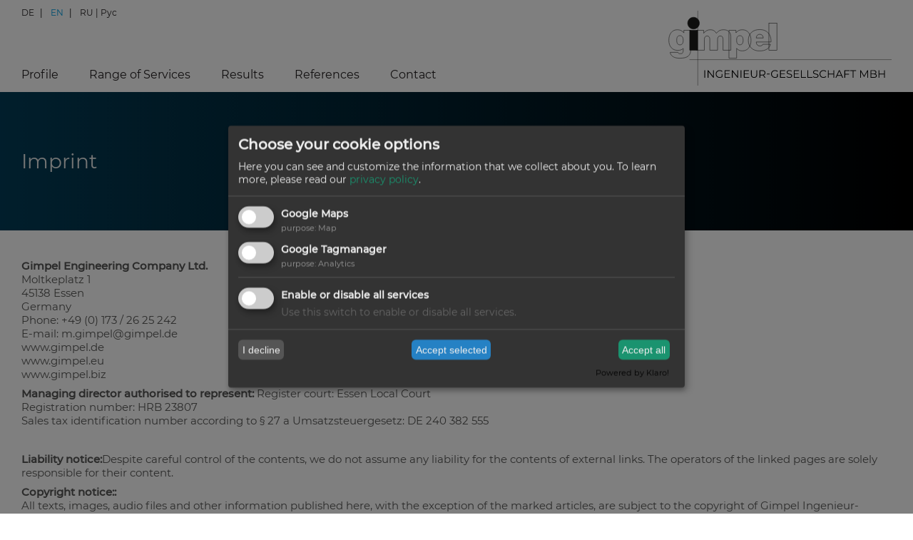

--- FILE ---
content_type: text/html; charset=utf-8
request_url: https://www.gimpel.de/en/imprint
body_size: 3513
content:
<!DOCTYPE html>
<html lang="en-GB">
<head>
		<!-- Global site tag (gtag.js) - Google Analytics -->
		<script async type="text/plain" data-type="application/javascript" data-name="google-tagmanager" data-src="https://www.googletagmanager.com/gtag/js?id=UA-172323864-1"></script>
		<script type="text/plain" data-type="application/javascript" data-name="google-tagmanager">
			window.dataLayer = window.dataLayer || [];
			function gtag(){dataLayer.push(arguments);}
			gtag('js', new Date());3
			gtag('config', 'UA-172323864-1');
		</script>
		<link rel="stylesheet" type="text/css" href="/fileadmin/gimpel/templates/js/klaro-cookieconsent/klaro.css" media="all" />
		<script defer src="/fileadmin/gimpel/templates/js/klaro-cookieconsent/config.js" type="text/javascript"></script>
		<script defer data-config="klaroConfig" src="/fileadmin/gimpel/templates/js/klaro-cookieconsent/klaro-no-css.js" type="text/javascript"></script>

<meta charset="utf-8">
<!-- 
	This website is powered by TYPO3 - inspiring people to share!
	TYPO3 is a free open source Content Management Framework initially created by Kasper Skaarhoj and licensed under GNU/GPL.
	TYPO3 is copyright 1998-2026 of Kasper Skaarhoj. Extensions are copyright of their respective owners.
	Information and contribution at https://typo3.org/
-->


<link rel="shortcut icon" href="/fileadmin/gimpel/images/favicon.ico" type="image/vnd.microsoft.icon">

<meta name="generator" content="TYPO3 CMS" />
<meta name="robots" content="index,follow" />
<meta name="viewport" content="width=device-width,initial-scale=1.0" />
<meta name="twitter:card" content="summary" />
<meta name="revisit-after" content="2 days" />
<meta name="format-detection" content="telephone=no" />
<meta name="title" content="Imprint" />
<meta name="date" content="2021-01-11" />


<link rel="stylesheet" type="text/css" href="/typo3temp/assets/css/d42b6e1bdf.css?1592476776" media="all">
<link rel="stylesheet" type="text/css" href="/fileadmin/gimpel/templates/styles.css?1600335997" media="all">
<link rel="stylesheet" type="text/css" href="/fileadmin/gimpel/templates/styles.user.css?1593189381" media="all">
<link rel="stylesheet" type="text/css" href="/fileadmin/gimpel/templates/mobile/slicknav/slicknav.css?1593189380" media="all">
<link rel="stylesheet" type="text/css" href="/fileadmin/gimpel/templates/mobile/styles.mobile.css?1593189507" media="all">
<link rel="stylesheet" type="text/css" href="/fileadmin/gimpel/templates/js/fancybox/jquery.fancybox.min.css?1584601124" media="all">



<script src="/fileadmin/gimpel/templates/js/jquery-3.3.1.min.js?1524056486" type="text/javascript"></script>
<script src="/fileadmin/gimpel/templates/mobile/functions.mobile.js?1391623672" type="text/javascript"></script>
<script src="/fileadmin/gimpel/templates/mobile/slicknav/jquery.slicknav.min.js?1510307936" type="text/javascript"></script>
<script src="/fileadmin/gimpel/templates/mobile/slicknav/jquery.slicknav.config.js?1575296588" type="text/javascript"></script>
<script src="/fileadmin/gimpel/templates/js/fancybox/jquery.fancybox.min.js?1584601124" type="text/javascript"></script>
<script src="/fileadmin/gimpel/templates/js/fancybox/jquery.fancybox.config.js?1591173884" type="text/javascript"></script>
<script src="/typo3temp/assets/js/301d3defed.js?1592476776" type="text/javascript"></script>


<title>Imprint</title>		<script type="text/javascript">
			<!--
			function obscureAddMid() { document.write('&#64;'); }
			function obscureAddEnd() { document.write('&#46;'); }
			// -->
		</script>
<link rel="alternate" hreflang="de-DE" href="/de/impressum"/>
<link rel="alternate" hreflang="en-GB" href="/en/imprint"/>
<link rel="alternate" hreflang="ru-RU" href="/ru/vykhodnye-dannye"/>
<link rel="alternate" hreflang="x-default" href="/de/impressum"/>

<link rel="canonical" href="/en/imprint"/>
</head>
<body>
<div id="wrapper-main">
	<div id="wrapper-top">
	<div class="contentwrapper">
		<nav id="wrapper-language">
            
	<ul class="language-menu">
		
			<li class="">
				
						
						
					
				
						<a href="/de/impressum" hreflang="de-DE" title="DE" class="">
							<span>DE</span>
						</a>
					
			
	
			
					</li><li class="navi-sep">|</li>
				
		

		
			<li class="active">
				
						
						
					
				
						<a href="/en/imprint" hreflang="en-GB" title="EN" class="active">
							<span>EN</span>
						</a>
					
			
	
			
					</li><li class="navi-sep">|</li>
				
		

		
			<li class="">
				
						
						
					
				
						<a href="/ru/vykhodnye-dannye" hreflang="ru-RU" title="RU | Pyc" class="">
							<span>RU | Pyc</span>
						</a>
					
			
	
			
					</li>
				
		

		
	</ul>



            
        </nav>
		<div id="wrapper-logo">
			<a href="/en/">
				<img src="/fileadmin/gimpel/images/gimpel-logo.svg" width="312" height="104" alt="" />
			</a>
		</div>
        <nav id="wrapper-navitop">
            
	<ul class="navitop-menu">
		
			
	<li class="first">
		
	
			<a href="/en/" title="Profile" id="uid4" class="">
		
	Profile
	</a>


			
			
	
			</li>			
		

		
			
	<li class="">
		
	
			<a href="/en/range-of-services" title="Range of Services" id="uid18" class="">
		
	Range of Services
	</a>


			
			
	
			</li>			
		

		
			
	<li class="">
		
	
			<a href="/en/results" title="Results" id="uid19" class="">
		
	Results
	</a>


			
			
	
			</li>			
		

		
			
	<li class="">
		
	
			<a href="/en/references/business-development" title="References" id="uid17" class="">
		
	References
	</a>


			
				
	<ul>
		
			
	<li class="first">
		
	
			<a href="/en/references/business-development" title="Business Development" id="uid21" class="">
		
	Business Development
	</a>


			
			</li>
		
			
	<li class="">
		
	
			<a href="/en/references/process-and-production-optimisation" title="Process and production optimisation" id="uid22" class="">
		
	Process and production optimisation
	</a>


			
			</li>
		
			
	<li class="">
		
	
			<a href="/en/references/identification-of-value-creation-potentials" title="Identification of value creation potentials" id="uid23" class="">
		
	Identification of value creation potentials
	</a>


			
			</li>
		
			
	<li class=" last">
		
	
			<a href="/en/references/technical-assessment" title="Technical assessment" id="uid24" class="">
		
	Technical assessment
	</a>


			
			</li>
		
	</ul>

			
			
	
			</li>			
		

		
			
	<li class=" last">
		
	
			<a href="/en/contact" title="Contact" id="uid13" class="">
		
	Contact
	</a>


			
			
	
			</li>			
		

		
	</ul>









        </nav>
	</div>
</div>

<div id="wrapper-mood">
    <div class="contentwrapper">
        Imprint
    </div>
</div>




	<div id="wrapper-content">
		
	<div class="contentwrapper">
		
<div id="c211" class="frame frame-default frame-type-textpic frame-layout-0"><div class="ce-textpic ce-center ce-above"></div></div>


<div id="c212" class="frame frame-default frame-type-textpic frame-layout-0"><div class="ce-textpic ce-center ce-above"><div class="ce-bodytext"><p><strong>Gimpel Engineering Company Ltd.</strong><br /> Moltkeplatz 1<br /> 45138 Essen<br /> Germany<br /> Phone: +49 (0) 173 / 26 25 242<br /> E-mail: m.gimpel@gimpel.de<br /> www.gimpel.de&nbsp;<br /> www.gimpel.eu<br /> www.gimpel.biz</p><p><strong>Managing director authorised to represent:&nbsp;</strong>Register court: Essen Local Court<br /> Registration number: HRB 23807<br /> Sales tax identification number according to § 27 a Umsatzsteuergesetz: DE 240 382 555</p><p>&nbsp;</p><p><strong>Liability notice:</strong>Despite careful control of the contents, we do not assume any liability for the contents of external links. The operators of the linked pages are solely responsible for their content.</p><p><strong>Copyright notice::</strong><br /> All texts, images, audio files and other information published here, with the exception of the marked articles, are subject to the copyright of Gimpel Ingenieur-Gesellschaft mbH Essen. Reproduction in whole or in part is not permitted without the written consent of Gimpel Ingenieur-Gesellschaft mbH. The company name and logo are a protected trademark of Gimpel Ingenieur-Gesellschaft mbH Essen.</p><p><strong>Copyright and source information on the image material used:</strong>All photos and visual material published on this site are subject to the copyright and the granted licence conditions of the respective photographer.<br /> Photo Henkel headquarters Düsseldorf: © Henkel AG &amp; Co. KGaA<br /> Photo OLG Düsseldorf: © CharlieNRW1965 - Own work [CC BY-SA 3.0], via commons.wikimedia.org<br /> Photo old combined heat and power plant VW: © Richard Bartz - Own work [CC BY-SA 3.0], via commons.wikimedia.org<br /> Photo SMS Meer: © SMS Meer GmbH<br /> Photo HuDe: © HuDe GmbH<br /> Photo page results: Digital charts and screen interface: © sdecoret, Fotolia.de<br /> Photo Page Services: business graph 3d and hand drawn business strategy as concept: © everythingpossible, Fotolia.de</p><p><br /><strong>Photo Matthias Gimpel:</strong><br /><a href="http://www.lichtschacht.com" target="_blank">© LICHTSCHACHT - Studio for&nbsp;Photography,&nbsp; Maisenhälder &amp; Schwickerath GbR, Essen, Germany</a></p><p><br /><strong>Idea, concept, design and TYPO3 implementation</strong><br /><a href="http://www.gm-medien.de" target="_blank">©&nbsp;gm&nbsp;medien | full service internetagentur, Aachen</a></p></div></div></div>


	</div>

	</div>
	<div id="wrapper-bottom">
		<div class="contentwrapper">
	<nav id="wrapper-navimeta">
        
	<ul class="navimeta-menu">
		
			
	<li class="first active">
		
	
			<a href="/en/imprint" title="Imprint" id="uid10" class=" active">
		
	Imprint
	</a>


			
			
	
			
					</li><li class="navi-sep">|</li>
				
		

		
			
	<li class=" last">
		
	
			<a href="/en/data-protection" title="Data protection" id="uid12" class="">
		
	Data protection
	</a>


			
			
	
			
					</li>
				
		

		
	</ul>









    </nav>
    <span class="copyright"><span class="sep">|</span>&copy; 2026 gimpel GmbH</span>
</div>
	</div>
</div>




</body>
</html>

--- FILE ---
content_type: text/css; charset=utf-8
request_url: https://www.gimpel.de/fileadmin/gimpel/templates/styles.css?1600335997
body_size: 2659
content:
/* montserrat-regular - latin */
@font-face {
  font-family: 'Montserrat';
  font-style: normal;
  font-weight: 400;
  src: local("Montserrat Regular"), local("Montserrat-Regular"), url("fonts/montserrat-v14-latin-regular.woff2") format("woff2"), url("fonts/montserrat-v14-latin-regular.woff") format("woff");
  /* Chrome 6+, Firefox 3.6+, IE 9+, Safari 5.1+ */
}

/* montserrat-500 - latin */
@font-face {
  font-family: 'Montserrat';
  font-style: normal;
  font-weight: 500;
  src: local("Montserrat Medium"), local("Montserrat-Medium"), url("fonts/montserrat-v14-latin-500.woff2") format("woff2"), url("fonts/montserrat-v14-latin-500.woff") format("woff");
  /* Chrome 6+, Firefox 3.6+, IE 9+, Safari 5.1+ */
}

* {
  -moz-box-sizing: border-box;
  -webkit-box-sizing: border-box;
  box-sizing: border-box;
}

*:before, *:after {
  -moz-box-sizing: border-box;
  -webkit-box-sizing: border-box;
  box-sizing: border-box;
}

img {
  -moz-box-sizing: border-box;
  -webkit-box-sizing: border-box;
  box-sizing: border-box;
  border: none;
  vertical-align: bottom;
}

html, body {
  max-width: 100%;
  overflow-x: hidden;
}

body {
  margin: 0;
  background-color: #ffffff;
}

html, body, td, th {
  font-family: "Montserrat", Arial, Helvetica, sans-serif;
  font-size: 10px;
}

h1, h2, h3 {
  margin: 0;
}

p {
  margin-top: 0;
  margin-bottom: 0.5rem;
}

.clear {
  clear: both;
  display: block;
  overflow: hidden;
  visibility: hidden;
  width: 0;
  height: 0;
}

/* Space */
.frame-space-before-extra-small {
  margin-top: 0.5rem;
}

.frame-space-before-small {
  margin-top: 1rem;
}

.frame-space-before-medium {
  margin-top: 2rem;
}

.frame-space-before-large {
  margin-top: 3rem;
}

.frame-space-before-extra-large {
  margin-top: 4rem;
}

.frame-space-after-extra-small {
  margin-bottom: 0.5rem;
}

.frame-space-after-small {
  margin-bottom: 1rem;
}

.frame-space-after-medium {
  margin-bottom: 2rem;
}

.frame-space-after-large {
  margin-bottom: 3rem;
}

.frame-space-after-extra-large {
  margin-bottom: 4rem;
}

.contentwrapper {
  margin-left: auto;
  margin-right: auto;
  max-width: 1500px;
  position: relative;
}

#wrapper-top {
  position: relative;
}

#wrapper-logo {
  position: absolute;
  right: 0;
  top: 5px;
}

#wrapper-navitop {
  padding-top: 70px;
}

ul.navitop-menu {
  list-style-type: none;
  margin: 0;
  padding: 0;
  display: inline-block;
}

ul.navitop-menu li {
  padding: 0;
  margin: 0;
  display: inline-block;
}

ul.navitop-menu li a:link, ul.navitop-menu li a:visited {
  display: block;
  color: #231f20;
  text-decoration: none;
  font-weight: normal;
  font-size: 1.6rem;
  margin-right: 20px;
  margin-left: 20px;
  padding-bottom: 15px;
}

ul.navitop-menu li a:hover {
  color: #009fe3;
}

ul.navitop-menu li a.active:link, ul.navitop-menu li a.active:visited {
  color: #009fe3;
}

ul.navitop-menu li:hover ul {
  display: block;
}

ul.navitop-menu li ul {
  list-style-type: none;
  margin: 0;
  padding: 0;
  margin-left: 0;
  position: absolute;
  display: none;
  min-width: 160px;
  z-index: 99999;
  background-color: #ECECEC;
}

ul.navitop-menu li ul li {
  display: block;
  padding-left: 20px;
}

ul.navitop-menu li ul li a:link, ul.navitop-menu li ul li a:visited {
  padding: 0;
  width: auto;
  height: auto;
  font-weight: normal;
  margin-left: 0 !important;
  margin-bottom: 10px;
}

ul.navitop-menu li ul li.first {
  padding-top: 10px;
}

ul.navitop-menu > li.first a:link, ul.navitop-menu > li.first a:visited {
  margin-left: 0;
}

#wrapper-navimeta {
  display: inline;
}

ul.navimeta-menu {
  list-style-type: none;
  margin: 0;
  padding: 0;
  display: inline-block;
}

ul.navimeta-menu li {
  padding: 0;
  margin: 0;
  margin-right: 10px;
  display: inline-block;
}

ul.navimeta-menu li.navi-sep {
  padding-left: 8px;
  padding-right: 8px;
}

ul.navimeta-menu li a:link, ul.navimeta-menu li a:visited {
  display: inline-block;
  color: #231f20;
  text-decoration: none;
  font-weight: bold;
}

ul.navimeta-menu li a:hover {
  text-decoration: underline;
}

ul.navimeta-menu li a.active:link, ul.navimeta-menu li a.active:visited {
  color: #009fe3;
}

#wrapper-navibreadcrumb {
  display: inline;
}

ol.navibreadcrumb-menu {
  list-style-type: none;
  margin: 0;
  padding: 0;
  display: inline-block;
  font-size: 1.2rem;
}

ol.navibreadcrumb-menu li {
  padding: 0;
  margin: 0;
  display: inline-block;
}

ol.navibreadcrumb-menu li.navi-sep {
  padding-left: 8px;
  padding-right: 8px;
}

ol.navibreadcrumb-menu li a:link, ol.navibreadcrumb-menu li a:visited {
  display: inline-block;
  color: #231f20;
  text-decoration: none;
}

ol.navibreadcrumb-menu li a:hover {
  text-decoration: underline;
}

ol.navibreadcrumb-menu li a.active:link, ol.navibreadcrumb-menu li a.active:visited {
  color: #009fe3;
}

#wrapper-language {
  margin-top: 10px;
}

ul.language-menu {
  list-style-type: none;
  margin: 0;
  padding: 0;
  display: inline-block;
}

ul.language-menu li {
  padding: 0;
  margin: 0;
  display: inline-block;
  font-size: 1.2rem;
}

ul.language-menu li.navi-sep {
  padding-left: 8px;
  padding-right: 8px;
}

ul.language-menu li a:link, ul.language-menu li a:visited {
  display: inline-block;
  color: #231f20;
  text-decoration: none;
}

ul.language-menu li a:hover {
  color: #009fe3;
}

ul.language-menu li a.active:link, ul.language-menu li a.active:visited {
  color: #009fe3;
}

#wrapper-mood {
  /* Permalink - use to edit and share this gradient: https://colorzilla.com/gradient-editor/#023d58+0,000000+100 */
  background: #023d58;
  /* Old browsers */
  background: -moz-linear-gradient(left, #023d58 0%, #000000 100%);
  /* FF3.6-15 */
  background: -webkit-linear-gradient(left, #023d58 0%, #000000 100%);
  /* Chrome10-25,Safari5.1-6 */
  background: -webkit-gradient(linear, left top, right top, from(#023d58), to(#000000));
  background: -o-linear-gradient(left, #023d58 0%, #000000 100%);
  background: linear-gradient(to right, #023d58 0%, #000000 100%);
  /* W3C, IE10+, FF16+, Chrome26+, Opera12+, Safari7+ */
  filter: progid:DXImageTransform.Microsoft.gradient( startColorstr='#023d58', endColorstr='#000000',GradientType=1 );
  /* IE6-9 */
  color: #EAEBEB;
  font-size: 28px;
  padding: 80px 0 80px 0;
  position: relative;
}

#wrapper-content {
  font-size: 1.5rem;
  position: relative;
  padding: 40px 10px 40px 10px;
  color: #575756;
}

#wrapper-content a:link, #wrapper-content a:visited {
  color: #575756;
}

#wrapper-content a:hover {
  color: #009fe3;
}

#wrapper-content ul {
  margin: 0;
  padding: 0;
  margin-left: 18px;
  color: #575756;
}

#wrapper-content li {
  line-height: 130%;
}

#wrapper-content p {
  line-height: 130%;
  margin-bottom: 0.8rem;
}

#wrapper-content h1 {
  color: #009fe3;
  font-size: 2.8rem;
  margin-bottom: 1.5rem;
  line-height: 120%;
  font-weight: normal;
}

#wrapper-content h1 a {
  color: #009fe3 !important;
  text-decoration: none;
}

#wrapper-content h2 {
  color: #009fe3;
  font-size: 2.4rem;
  margin-bottom: 1rem;
  line-height: 120%;
}

#wrapper-content h2 a {
  color: #009fe3 !important;
  text-decoration: none;
}

#wrapper-content h3 {
  color: #009fe3;
  font-size: 2rem;
  margin-bottom: 1rem;
  line-height: 120%;
}

#wrapper-content h3 a {
  color: #009fe3 !important;
  text-decoration: none;
}

#wrapper-content header.highlight h1, #wrapper-content header.highlight h2, #wrapper-content header.highlight h3 {
  color: #f05a28;
}

#wrapper-content header.highlight h1 a, #wrapper-content header.highlight h2 a, #wrapper-content header.highlight h3 a {
  color: #f05a28;
}

#wrapper-content header.highlight-blue h1, #wrapper-content header.highlight-blue h2, #wrapper-content header.highlight-blue h3 {
  color: #009fe3;
}

#wrapper-content header.highlight-blue h1 a, #wrapper-content header.highlight-blue h2 a, #wrapper-content header.highlight-blue h3 a {
  color: #009fe3;
}

#wrapper-content th, #wrapper-content td {
  font-size: 1.5rem;
  line-height: 130%;
  border-width: 0;
  padding: 0 20px 0 0;
}

#wrapper-content pre {
  display: block;
  font-family: monospace;
  white-space: pre;
  margin: 8px 0;
}

#wrapper-bottom {
  margin-top: 10px;
  padding: 10px 0;
  color: #231f20;
  font-size: 1.4rem;
  text-align: center;
}

#wrapper-bottom .copyright {
  font-weight: bold;
}

#wrapper-bottom .copyright .sep {
  padding-right: 18px;
  padding-left: 8px;
  font-weight: normal;
}

.wideblock-wrapper {
  width: 260%;
  margin-left: -80%;
  margin-bottom: 10px;
  padding: 20px 0;
}

.wideblock-wrapper .wideblock {
  max-width: 1500px;
  margin-left: auto;
  margin-right: auto;
}

.wideblock-wrapper.lightgrey {
  background-color: #EAEBEB;
}

.wideblock-wrapper.blue {
  background-color: #009fe3;
}

.wideblock-wrapper.darkblue {
  background-color: #2c3e50;
  color: #EAEBEB;
}

.wideblock-wrapper.darkblue a {
  color: #EAEBEB;
}

.teaserbox {
  padding: 20px;
}

.teaserbox.lightgrey {
  background-color: #f1f1f2;
}

.teaserbox.darkblue {
  background-color: #2c3e50;
  color: #EAEBEB;
}

.teaserbox.darkblue a {
  color: #EAEBEB;
}

.cols-1-1.cols {
  display: -webkit-box;
  display: -ms-flexbox;
  display: flex;
}

.cols-1-1 .col {
  width: calc((100% - 2rem) / 2);
}

.cols-1-1 .col.c1 {
  margin-right: 2rem;
}

.cols-1-1-1.cols {
  display: -webkit-box;
  display: -ms-flexbox;
  display: flex;
}

.cols-1-1-1 .col {
  width: calc((100% - 4rem) / 3);
}

.cols-1-1-1 .col.c1 {
  margin-right: 2rem;
}

.cols-1-1-1 .col.c2 {
  margin-right: 2rem;
}

.cols-1-1-1-1.cols {
  display: -webkit-box;
  display: -ms-flexbox;
  display: flex;
}

.cols-1-1-1-1 .col {
  width: calc((100% - 6rem) / 4);
}

.cols-1-1-1-1 .col.c1 {
  margin-right: 2rem;
}

.cols-1-1-1-1 .col.c2 {
  margin-right: 2rem;
}

.cols-1-1-1-1 .col.c3 {
  margin-right: 2rem;
}

.frame-layout-references .ce-intext.ce-left .ce-gallery {
  margin-right: 20px;
}

.frame-layout-references .ce-gallery .ce-row {
  display: none;
}

.frame-layout-references .ce-gallery .ce-row:first-child {
  display: block;
}

.ce-gallery .image-caption {
  text-align: right;
  font-size: 1.3rem;
  padding-top: 3px;
}

.ce-table th {
  text-align: left;
  font-weight: normal;
  white-space: nowrap;
}

#wrapper-content input[type=text],
#wrapper-content input[type=email],
#wrapper-content select,
#wrapper-content textarea {
  font-size: 1.4rem;
  font-family: "Montserrat", Arial, Helvetica, sans-serif;
  padding: 3px 3px 3px 5px;
  width: 100%;
  border: 1px solid #000;
}

#wrapper-content input,
#wrapper-content select {
  height: 30px;
}

#wrapper-content textarea {
  height: 130px;
}

#wrapper-content label {
  display: block;
  font-weight: bold;
  margin-bottom: 5px;
}

#wrapper-content select {
  width: 100%;
  border-width: 0;
}

#wrapper-content select::-ms-expand {
  display: none;
}

#wrapper-content input[type=radio],
#wrapper-content input[type=checkbox] {
  font-size: 1rem;
  margin: 0;
  margin-right: 10px;
  vertical-align: middle;
}

#wrapper-content button[type=submit],
#wrapper-content button[type=reset] {
  background-color: #231f20;
  border: 1px solid #ffffff;
  color: #ffffff;
  padding: 5px 5px;
  height: 30px;
}

#wrapper-content .form-group {
  margin-bottom: 10px;
}

/*# sourceMappingURL=styles.css.map */

--- FILE ---
content_type: text/css; charset=utf-8
request_url: https://www.gimpel.de/fileadmin/gimpel/templates/styles.user.css?1593189381
body_size: 38
content:
h2, h3, h4 {
  margin: 0px; }

p {
  margin-top: 0px;
  margin-bottom: 5px; }

.highlight {
  color: #f05a28; }

.highlight-blue {
  color: #009fe3; }

.text-left {
  text-align: left; }

.text-center {
  text-align: center; }

.text-right {
  text-align: right; }

.text-justify {
  text-align: justify; }


--- FILE ---
content_type: text/css; charset=utf-8
request_url: https://www.gimpel.de/fileadmin/gimpel/templates/mobile/slicknav/slicknav.css?1593189380
body_size: 702
content:
.slicknav_btn {
  position: relative;
  display: block;
  vertical-align: middle;
  float: left;
  line-height: 1.125em;
  cursor: pointer; }
  .slicknav_btn .slicknav_icon-bar + .slicknav_icon-bar {
    margin-top: 0.188em; }

.slicknav_menu {
  *zoom: 1; }
  .slicknav_menu .slicknav_menutxt {
    display: block;
    line-height: 1.188em;
    float: right;
    margin-left: 5px; }
  .slicknav_menu .slicknav_icon {
    float: left;
    width: 1.125em;
    height: 0.875em;
    margin: 0.188em 0 0 0; }
  .slicknav_menu .slicknav_no-text {
    margin: 0; }
  .slicknav_menu .slicknav_icon-bar {
    display: block;
    width: 1.125em;
    height: 0.16em; }
  .slicknav_menu:before {
    content: " ";
    display: table; }
  .slicknav_menu:after {
    content: " ";
    display: table;
    clear: both; }

.slicknav_nav {
  clear: both; }
  .slicknav_nav ul {
    display: block; }
  .slicknav_nav li {
    display: block; }
  .slicknav_nav .slicknav_arrow {
    font-size: 0.8em;
    margin: 0 0 0 0.4em; }
  .slicknav_nav .slicknav_item {
    cursor: pointer; }
    .slicknav_nav .slicknav_item a {
      display: inline; }
  .slicknav_nav .slicknav_row {
    display: block; }
  .slicknav_nav a {
    display: block; }
  .slicknav_nav .slicknav_parent-link a {
    display: inline; }

.slicknav_brand {
  float: left; }

.slicknav_menu {
  font-size: 1.6rem;
  box-sizing: border-box;
  background: transparent; }
  .slicknav_menu * {
    box-sizing: border-box; }
  .slicknav_menu .slicknav_menutxt {
    color: #231f20;
    font-weight: bold; }
  .slicknav_menu .slicknav_icon {
    margin-left: 10px; }
    .slicknav_menu .slicknav_icon .slicknav_icon-bar {
      background-color: #231f20; }

.slicknav_btn {
  text-decoration: none;
  background-color: transparent; }

.slicknav_nav {
  color: #231f20;
  margin: 0;
  padding: 0;
  list-style: none;
  overflow: hidden; }
  .slicknav_nav .slicknav_arrow {
    font-family: none; }
  .slicknav_nav li:hover > a .slicknav_arrow,
  .slicknav_nav li:hover > a > a {
    color: #009fe3; }
  .slicknav_nav li.active > a .slicknav_arrow,
  .slicknav_nav li.active > a > a {
    color: #009fe3; }
  .slicknav_nav ul {
    list-style: none;
    overflow: hidden;
    padding: 0;
    margin: 0 0 0 20px; }
  .slicknav_nav .slicknav_row:hover {
    background: #ffffff; }
    .slicknav_nav .slicknav_row:hover a {
      color: #009fe3; }
  .slicknav_nav a {
    padding: 5px 10px;
    text-decoration: none;
    color: #231f20; }
    .slicknav_nav a:hover {
      background: #ffffff;
      color: #009fe3; }
      .slicknav_nav a:hover .slicknav_arrow {
        color: #009fe3; }
    .slicknav_nav a.active {
      color: #009fe3; }
  .slicknav_nav .slicknav_txtnode {
    margin-left: 15px; }
  .slicknav_nav .slicknav_item a {
    padding: 0;
    margin: 0; }
  .slicknav_nav .slicknav_parent-link a {
    padding: 0;
    margin: 0; }


--- FILE ---
content_type: text/css; charset=utf-8
request_url: https://www.gimpel.de/fileadmin/gimpel/templates/mobile/styles.mobile.css?1593189507
body_size: 330
content:
img {
  max-width: 100%;
  max-height: 100%; }

.slicknav_menu {
  display: none; }

@media screen and (max-width: 1540px) {
  .wideblock-wrapper {
    width: auto;
    margin-left: -30px;
    margin-right: -30px; }
    .wideblock-wrapper .wideblock {
      padding-left: 30px;
      padding-right: 30px; }

  ul.navitop-menu li.first a:link,
  ul.navitop-menu li.first a:visited {
    margin-left: 30px; }

  #wrapper-language {
    padding-left: 30px; }

  #wrapper-logo {
    right: 30px; }

  #wrapper-mood {
    padding-left: 30px;
    padding-right: 30px; }

  #wrapper-content {
    padding-left: 30px;
    padding-right: 30px; }

  #wrapper-bottom {
    padding-left: 30px; } }
@media screen and (max-width: 1000px) {
  ul.navitop-menu {
    display: none !important; }

  .slicknav_menu {
    display: block;
    padding-bottom: 20px; }

  .slicknav_btn {
    margin: 0; }

  .wideblock-wrapper {
    width: auto;
    margin-left: -10px;
    margin-right: -10px; }
    .wideblock-wrapper .wideblock {
      padding-left: 10px;
      padding-right: 10px; }

  ul.navitop-menu li.first a:link,
  ul.navitop-menu li.first a:visited {
    margin-left: 10px; }

  #wrapper-language {
    padding-left: 10px; }

  #wrapper-logo {
    right: 10px; }

  #wrapper-mood {
    padding-left: 10px;
    padding-right: 10px; }

  #wrapper-content {
    padding-left: 10px;
    padding-right: 10px; }

  #wrapper-bottom {
    padding-left: 10px; } }
@media screen and (max-width: 550px) {
  #wrapper-content {
    padding-left: 10px;
    padding-right: 10px; }

  .cols {
    display: block !important; }
    .cols .col {
      width: 100% !important;
      margin-bottom: 1rem; } }


--- FILE ---
content_type: application/javascript; charset=utf-8
request_url: https://www.gimpel.de/fileadmin/gimpel/templates/mobile/slicknav/jquery.slicknav.config.js?1575296588
body_size: 525
content:
$(document).ready(function(){
	$(".navitop-menu").slicknav({
		'label': '',
		'prependTo': '#wrapper-navitop',

        'duplicate': true, // If true, the mobile menu is a copy of the original.
        'duration': true, // The duration of the sliding animation.
        'easingOpen': 'swing', // Easing used for open animations.
        'easingClose': 'swing', // Easing used for close animations.
        'closedSymbol': '&#9658;', // Character after collapsed parents.
        'openedSymbol': '&#9660;', // Character after expanded parents.
        'appendTo': '', // Element, jQuery object, or jQuery selector string to append the mobile menu to. Takes precedence over prependTo.
        'parentTag': 'a', // Element type for parent menu items.
        'closeOnClick': false, // Close menu when a link is clicked.
        'allowParentLinks': false, // Allow clickable links as parent elements.
        'nestedParentLinks': true, // If false, parent links will be separated from the sub-menu toggle.
        'showChildren': false, // Show children of parent links by default.
        'removeIds': true, // Remove IDs from all menu elements. Defaults to false if duplicate set to false.
        'removeClasses': false, // Remove classes from all menu elements.
        'brand': '', // Add branding to menu bar.
        'animations': 'jquery' // Animation library. Currently supports "jquery" and "velocity".
	});
});

--- FILE ---
content_type: application/javascript; charset=utf-8
request_url: https://www.gimpel.de/fileadmin/gimpel/templates/mobile/functions.mobile.js?1391623672
body_size: -46
content:
$(document).ready(function(){
	$('img').removeAttr('width').removeAttr('height');
});

--- FILE ---
content_type: application/javascript; charset=utf-8
request_url: https://www.gimpel.de/fileadmin/gimpel/templates/js/fancybox/jquery.fancybox.config.js?1591173884
body_size: -45
content:
$(function() {
	$('.fancybox').fancybox({
		thumbs : {
			autoStart : true
		}
	});
});

--- FILE ---
content_type: image/svg+xml
request_url: https://www.gimpel.de/fileadmin/gimpel/images/gimpel-logo.svg
body_size: 4872
content:
<?xml version="1.0" encoding="UTF-8"?>
<!-- Generator: Adobe Illustrator 16.0.0, SVG Export Plug-In . SVG Version: 6.00 Build 0)  -->
<svg xmlns="http://www.w3.org/2000/svg" xmlns:xlink="http://www.w3.org/1999/xlink" version="1.1" id="Ebene_1" x="0px" y="0px" width="312.582px" height="104.805px" viewBox="0 0 312.582 104.805" xml:space="preserve">
<g>
	<g>
		
			<line fill="none" stroke="#1D1D1B" stroke-width="0.4018" stroke-miterlimit="10" x1="29.529" y1="68.314" x2="312.582" y2="68.314"></line>
	</g>
	<g>
		<line fill="none" stroke="#1D1D1B" stroke-width="0.4018" stroke-miterlimit="10" x1="41.179" y1="0" x2="41.179" y2="104.804"></line>
	</g>
	<path fill="none" stroke="#1D1D1B" stroke-width="0.5357" stroke-miterlimit="10" d="M11.67,41.042   c0,2.235,0.386,3.896,1.119,4.978s1.852,1.659,3.317,1.659c1.619,0,2.776-0.541,3.548-1.62c0.733-1.042,1.119-2.701,1.119-4.938   c0-2.009-0.386-3.587-1.195-4.667c-0.811-1.119-1.967-1.659-3.472-1.659c-1.466,0-2.584,0.501-3.317,1.543   C12.056,37.377,11.67,38.959,11.67,41.042L11.67,41.042z M2.489,58.13h10.956c0.153,0.656,0.462,1.157,0.963,1.428   c0.502,0.313,1.273,0.464,2.276,0.464c1.62,0,2.7-0.387,3.279-1.081c0.578-0.729,0.848-2.313,0.848-4.744v-1.505   c-0.925,0.929-2.044,1.582-3.317,2.045c-1.311,0.463-2.772,0.656-4.396,0.656c-3.779,0-6.749-1.271-9.025-3.819   c-2.273-2.584-3.395-5.979-3.395-10.26c0-4.476,1.079-8.063,3.24-10.725c2.16-2.66,5.016-3.976,8.64-3.976   c2.007,0,3.742,0.35,5.246,1.08c1.505,0.695,2.778,1.774,3.854,3.279v-3.626h9.799V53c0,4.858-1.196,8.294-3.55,10.301   c-2.353,2.044-6.364,3.048-11.996,3.048c-3.896,0-7.021-0.694-9.335-2.122C4.226,62.76,2.875,60.753,2.489,58.13z"></path>
	<path fill="none" stroke="#1D1D1B" stroke-width="0.5357" stroke-miterlimit="10" d="M39.404,55.16V27.349h10.068v4.088   c1.233-1.659,2.584-2.854,4.127-3.626c1.543-0.811,3.317-1.196,5.284-1.196c1.852,0,3.395,0.389,4.745,1.157   c1.311,0.771,2.468,1.967,3.548,3.665c1.312-1.697,2.813-2.894,4.396-3.703c1.619-0.771,3.437-1.155,5.438-1.155   c3.241,0,5.787,0.85,7.601,2.508c1.813,1.694,2.738,4.051,2.738,7.137V55.16H76.436V40.27c0-1.732-0.31-3.008-0.888-3.78   c-0.579-0.771-1.543-1.193-2.854-1.193c-1.351,0-2.313,0.425-2.97,1.231c-0.618,0.813-0.926,2.123-0.926,3.858V55.16h-10.84V40.656   c0-1.929-0.308-3.276-0.926-4.128c-0.578-0.81-1.581-1.231-2.97-1.231c-1.234,0-2.161,0.425-2.777,1.271   c-0.655,0.813-0.965,2.044-0.965,3.665V55.16H39.404z"></path>
	<path fill="none" stroke="#1D1D1B" stroke-width="0.5357" stroke-miterlimit="10" d="M104.555,41.313   c0-2.199-0.386-3.78-1.118-4.857c-0.733-1.042-1.852-1.582-3.317-1.582c-1.62,0-2.815,0.501-3.549,1.544   c-0.771,1.041-1.118,2.661-1.118,4.896c0,2.121,0.386,3.665,1.118,4.706c0.771,1.08,1.929,1.581,3.434,1.581   c1.504,0,2.623-0.54,3.394-1.581C104.169,44.977,104.555,43.396,104.555,41.313L104.555,41.313z M84.729,66.308V27.349h9.797v3.548   c1.08-1.466,2.354-2.546,3.78-3.24c1.466-0.691,3.202-1.042,5.207-1.042c3.589,0,6.52,1.353,8.758,4.053   c2.198,2.697,3.316,6.249,3.316,10.646c0,4.514-1.08,8.104-3.316,10.762c-2.238,2.701-5.208,4.014-8.949,4.014   c-1.736,0-3.241-0.271-4.513-0.851c-1.274-0.58-2.394-1.504-3.356-2.698V66.31H84.729V66.308z"></path>
	<path fill="none" stroke="#1D1D1B" stroke-width="0.5357" stroke-miterlimit="10" d="M122.878,38.111h9.874   c-0.154-1.694-0.616-3.009-1.466-3.854c-0.811-0.852-2.006-1.313-3.587-1.313c-1.466,0-2.585,0.462-3.433,1.392   C123.418,35.257,122.954,36.49,122.878,38.111L122.878,38.111z M132.136,46.906h10.604c-0.771,3.05-2.468,5.362-5.053,6.904   c-2.623,1.582-6.057,2.354-10.299,2.354c-4.783,0-8.563-1.354-11.38-4.015c-2.777-2.623-4.205-6.21-4.205-10.685   c0-4.669,1.428-8.332,4.321-11.071c2.854-2.7,6.751-4.05,11.688-4.05c4.938,0,8.796,1.466,11.61,4.436   c2.813,2.934,4.205,7.021,4.205,12.229v0.654l-20.752,0.039c0.076,1.772,0.54,3.125,1.427,4.089   c0.887,0.964,2.121,1.467,3.703,1.467c1.08,0,1.967-0.232,2.662-0.618C131.402,48.256,131.903,47.677,132.136,46.906z"></path>
	
		<rect x="140.582" y="17.512" fill="none" stroke="#1D1D1B" stroke-width="0.5357" stroke-miterlimit="10" width="11.148" height="37.646"></rect>
	<path fill="#1D1D1B" stroke="#1D1D1B" stroke-width="0.5357" stroke-miterlimit="10" d="M35.2,25.613   c4.552,0,8.217-3.7,8.217-8.255c0-4.513-3.665-8.216-8.217-8.216c-4.514,0-8.216,3.703-8.216,8.216   C26.984,21.91,30.687,25.613,35.2,25.613z"></path>
	
		<rect x="29.838" y="27.349" fill="#1D1D1B" stroke="#1D1D1B" stroke-width="0.5357" stroke-miterlimit="10" width="11.147" height="27.813"></rect>
</g>
<g>
	<path d="M50.355,83.123h1.113v10.52h-1.113V83.123z"></path>
	<path d="M63.685,83.123v10.52h-0.917l-6.763-8.536v8.536h-1.112v-10.52h0.917l6.778,8.534v-8.534H63.685z"></path>
	<path d="M74.521,88.383h1.067v4.013c-0.49,0.432-1.072,0.76-1.743,0.991c-0.672,0.229-1.377,0.346-2.119,0.346   c-1.053,0-2-0.23-2.841-0.69c-0.842-0.461-1.503-1.102-1.984-1.917c-0.481-0.815-0.722-1.73-0.722-2.741   c0-1.012,0.24-1.926,0.722-2.743c0.48-0.814,1.143-1.454,1.984-1.915c0.841-0.462,1.793-0.691,2.854-0.691   c0.801,0,1.538,0.127,2.209,0.383c0.671,0.255,1.237,0.634,1.699,1.136l-0.691,0.706c-0.833-0.821-1.888-1.232-3.17-1.232   c-0.852,0-1.62,0.189-2.307,0.564s-1.226,0.896-1.616,1.563c-0.39,0.666-0.585,1.41-0.585,2.231c0,0.822,0.195,1.563,0.585,2.223   c0.39,0.662,0.927,1.185,1.608,1.563c0.682,0.381,1.448,0.572,2.301,0.572c1.081,0,1.998-0.271,2.75-0.813v-3.548H74.521z"></path>
	<path d="M86.167,92.681v0.963h-7.439V83.123h7.213v0.961H79.84v3.743h5.438v0.945H79.84v3.906L86.167,92.681L86.167,92.681z"></path>
	<path d="M97.574,83.123v10.52h-0.917l-6.763-8.536v8.536h-1.113v-10.52h0.917l6.779,8.534v-8.534H97.574z"></path>
	<path d="M101,83.123h1.112v10.52H101V83.123z"></path>
	<path d="M112.977,92.681v0.963h-7.439V83.123h7.214v0.961h-6.101v3.743h5.44v0.945h-5.44v3.906L112.977,92.681L112.977,92.681z"></path>
	<path d="M116.644,92.561c-0.762-0.781-1.142-1.919-1.142-3.411v-6.025h1.111v5.98c0,1.225,0.276,2.135,0.828,2.736   c0.55,0.601,1.347,0.9,2.389,0.9c1.053,0,1.854-0.301,2.405-0.9c0.55-0.603,0.827-1.513,0.827-2.736v-5.98h1.082v6.024   c0,1.492-0.379,2.63-1.134,3.411c-0.757,0.783-1.816,1.173-3.179,1.173C118.467,93.733,117.405,93.343,116.644,92.561z"></path>
	<path d="M134.679,93.642l-2.405-3.382c-0.271,0.03-0.551,0.046-0.841,0.046h-2.825v3.336h-1.112V83.123h3.937   c1.342,0,2.394,0.319,3.155,0.961c0.762,0.643,1.144,1.522,1.144,2.646c0,0.821-0.208,1.517-0.625,2.082   c-0.415,0.567-1.009,0.976-1.781,1.226l2.57,3.606h-1.217V93.642z M133.792,88.668c0.55-0.46,0.827-1.106,0.827-1.938   c0-0.851-0.275-1.505-0.827-1.961c-0.551-0.457-1.348-0.685-2.39-0.685h-2.795v5.274h2.795   C132.443,89.36,133.24,89.129,133.792,88.668z"></path>
	<path d="M137.699,87.887h3.938v0.932h-3.938V87.887z"></path>
	<path d="M151.931,88.383h1.066v4.013c-0.49,0.432-1.072,0.76-1.742,0.991c-0.672,0.229-1.378,0.346-2.119,0.346   c-1.053,0-2-0.23-2.841-0.69c-0.842-0.461-1.503-1.102-1.984-1.917s-0.721-1.73-0.721-2.741c0-1.012,0.24-1.926,0.721-2.743   c0.48-0.814,1.142-1.454,1.984-1.915c0.841-0.462,1.793-0.691,2.855-0.691c0.801,0,1.538,0.127,2.209,0.383   c0.671,0.255,1.237,0.634,1.699,1.136l-0.691,0.706c-0.832-0.821-1.889-1.232-3.17-1.232c-0.853,0-1.621,0.189-2.307,0.564   c-0.686,0.375-1.226,0.896-1.616,1.563c-0.39,0.666-0.586,1.41-0.586,2.231c0,0.822,0.196,1.563,0.586,2.223   c0.39,0.662,0.927,1.185,1.608,1.563c0.681,0.381,1.448,0.572,2.3,0.572c1.082,0,1.999-0.271,2.75-0.813L151.931,88.383   L151.931,88.383z"></path>
	<path d="M163.576,92.681v0.963h-7.438V83.123h7.213v0.961h-6.102v3.743h5.439v0.945h-5.439v3.906L163.576,92.681L163.576,92.681z"></path>
	<path d="M166.846,93.357c-0.716-0.249-1.27-0.581-1.658-0.991l0.435-0.855c0.38,0.381,0.888,0.688,1.519,0.924   c0.633,0.237,1.281,0.354,1.953,0.354c0.939,0,1.648-0.174,2.12-0.52c0.472-0.345,0.707-0.795,0.707-1.346   c0-0.42-0.128-0.756-0.386-1.007c-0.254-0.25-0.566-0.443-0.938-0.579c-0.369-0.135-0.888-0.283-1.549-0.444   c-0.791-0.199-1.423-0.393-1.895-0.578c-0.471-0.186-0.873-0.468-1.209-0.85c-0.334-0.381-0.502-0.896-0.502-1.548   c0-0.53,0.139-1.014,0.42-1.448c0.281-0.438,0.711-0.784,1.291-1.045c0.582-0.262,1.305-0.393,2.166-0.393   c0.6,0,1.188,0.082,1.766,0.248c0.577,0.164,1.074,0.394,1.495,0.684l-0.376,0.888c-0.441-0.291-0.912-0.509-1.411-0.655   c-0.501-0.146-0.993-0.218-1.474-0.218c-0.922,0-1.615,0.179-2.082,0.534c-0.465,0.356-0.699,0.814-0.699,1.376   c0,0.419,0.129,0.758,0.385,1.013c0.254,0.256,0.575,0.452,0.961,0.586c0.387,0.136,0.904,0.282,1.555,0.444   c0.772,0.189,1.396,0.378,1.873,0.563c0.475,0.186,0.879,0.466,1.209,0.842c0.33,0.375,0.496,0.884,0.496,1.524   c0,0.531-0.144,1.016-0.429,1.45c-0.284,0.436-0.724,0.781-1.315,1.037c-0.59,0.256-1.315,0.383-2.178,0.383   C168.313,93.733,167.563,93.608,166.846,93.357z"></path>
	<path d="M182.874,92.681v0.963h-7.438V83.123h7.213v0.961h-6.102v3.743h5.439v0.945h-5.439v3.906L182.874,92.681L182.874,92.681z"></path>
	<path d="M185.488,83.123h1.111v9.557h5.893v0.963h-7.006v-10.52H185.488z"></path>
	<path d="M194.34,83.123h1.111v9.557h5.891v0.963h-7.002V83.123L194.34,83.123z"></path>
	<path d="M203.727,93.357c-0.717-0.249-1.271-0.581-1.66-0.991l0.435-0.855c0.382,0.381,0.888,0.688,1.519,0.924   c0.633,0.237,1.281,0.354,1.955,0.354c0.94,0,1.647-0.174,2.121-0.52c0.469-0.345,0.705-0.795,0.705-1.346   c0-0.42-0.127-0.756-0.385-1.007c-0.256-0.25-0.568-0.443-0.938-0.579c-0.369-0.135-0.887-0.283-1.549-0.444   c-0.791-0.199-1.422-0.393-1.895-0.578c-0.471-0.186-0.873-0.468-1.209-0.85c-0.336-0.381-0.504-0.896-0.504-1.548   c0-0.53,0.141-1.014,0.422-1.448c0.279-0.438,0.711-0.784,1.291-1.045c0.582-0.262,1.304-0.393,2.164-0.393   c0.602,0,1.189,0.082,1.77,0.248c0.575,0.164,1.072,0.394,1.492,0.684l-0.376,0.888c-0.44-0.291-0.911-0.509-1.411-0.655   c-0.5-0.146-0.992-0.218-1.475-0.218c-0.922,0-1.614,0.179-2.082,0.534c-0.465,0.356-0.697,0.814-0.697,1.376   c0,0.419,0.129,0.758,0.383,1.013c0.256,0.256,0.576,0.452,0.963,0.586c0.387,0.136,0.903,0.282,1.555,0.444   c0.771,0.189,1.396,0.378,1.871,0.563c0.477,0.186,0.881,0.466,1.211,0.842c0.33,0.375,0.496,0.884,0.496,1.524   c0,0.531-0.145,1.016-0.428,1.45c-0.285,0.437-0.727,0.781-1.316,1.037s-1.316,0.383-2.178,0.383   C205.191,93.733,204.441,93.608,203.727,93.357z"></path>
	<path d="M214.064,93.041c-0.836-0.461-1.494-1.102-1.969-1.917c-0.479-0.815-0.713-1.73-0.713-2.741   c0-1.012,0.234-1.926,0.713-2.743c0.475-0.815,1.135-1.454,1.975-1.915c0.844-0.461,1.785-0.692,2.826-0.692   c0.781,0,1.502,0.133,2.164,0.393c0.662,0.261,1.223,0.641,1.684,1.142l-0.706,0.707c-0.821-0.832-1.858-1.248-3.112-1.248   c-0.83,0-1.586,0.191-2.27,0.572c-0.68,0.381-1.215,0.901-1.6,1.563c-0.386,0.661-0.58,1.402-0.58,2.225s0.194,1.563,0.58,2.223   c0.385,0.662,0.92,1.185,1.6,1.563c0.684,0.381,1.439,0.572,2.27,0.572c1.264,0,2.301-0.421,3.112-1.265l0.706,0.708   c-0.461,0.5-1.023,0.883-1.689,1.148c-0.668,0.267-1.392,0.397-2.174,0.397C215.84,93.733,214.902,93.502,214.064,93.041z"></path>
	<path d="M231.91,83.123v10.52h-1.1v-4.854h-6.58v4.854h-1.111v-10.52h1.111v4.688h6.58v-4.688H231.91z"></path>
	<path d="M241.936,90.833h-5.863l-1.26,2.811h-1.16l4.811-10.52h1.098l4.811,10.52h-1.174L241.936,90.833z M241.527,89.931   l-2.523-5.65l-2.525,5.65H241.527z"></path>
	<path d="M247.225,84.084v4.133h5.44v0.963h-5.44v4.464h-1.111V83.123h7.213v0.961H247.225z"></path>
	<path d="M257.742,84.084h-3.695v-0.961h8.508v0.961h-3.697v9.559h-1.112v-9.559H257.742z"></path>
	<path d="M279.188,83.123v10.52h-1.064v-8.417l-4.135,7.079h-0.525l-4.133-7.033v8.371h-1.064v-10.52h0.914l4.568,7.799l4.523-7.799   H279.188z"></path>
	<path d="M290.844,89.111c0.375,0.447,0.564,1.021,0.564,1.723c0,0.9-0.334,1.595-1.002,2.082c-0.666,0.485-1.65,0.729-2.952,0.729   h-4.841v-10.52h4.539c1.172,0,2.082,0.234,2.729,0.707c0.645,0.471,0.969,1.137,0.969,1.998c0,0.582-0.142,1.073-0.427,1.48   c-0.286,0.405-0.681,0.709-1.181,0.909C289.936,88.368,290.469,88.666,290.844,89.111z M283.729,84.04v3.815h3.351   c0.851,0,1.508-0.162,1.97-0.487c0.461-0.326,0.689-0.799,0.689-1.421c0-0.62-0.229-1.095-0.689-1.42   c-0.462-0.323-1.119-0.487-1.97-0.487H283.729z M289.572,92.245c0.48-0.32,0.722-0.821,0.722-1.504   c0-1.313-0.952-1.968-2.854-1.968h-3.713v3.952h3.713C288.381,92.727,289.092,92.567,289.572,92.245z"></path>
	<path d="M302.738,83.123v10.52h-1.098v-4.854h-6.582v4.854h-1.111v-10.52h1.111v4.688h6.582v-4.688H302.738z"></path>
</g>
</svg>


--- FILE ---
content_type: application/javascript; charset=utf-8
request_url: https://www.gimpel.de/fileadmin/gimpel/templates/js/klaro-cookieconsent/config.js
body_size: 3055
content:
// By default, Klaro will load the config from  a global "klaroConfig" variable.
// You can change this by specifying the "data-config" attribute on your
// script take, e.g. like this:
// <script src="klaro.js" data-config="myConfigVariableName" />
var klaroConfig = {
    // With the 0.7.0 release we introduce a 'version' paramter that will make
    // if easier for us to keep configuration files backwards-compatible in the future.
    version: 1,

    // You can customize the ID of the DIV element that Klaro will create
    // when starting up. If undefined, Klaro will use 'klaro'.
    elementID: 'klaro',

    // Setting this to true will keep Klaro from automatically loading itself
    // when the page is being loaded.
    noAutoLoad: false,

    // Setting this to true will render the descriptions of the consent
    // modal and consent notice are HTML. Use with care.
    htmlTexts: true,

    // Setting 'embedded' to true will render the Klaro modal and notice without
    // the modal background, allowing you to e.g. embed them into a specific element
    // of your website, such as your privacy notice.
    embedded: false,

    // You can group services by their purpose in the modal. This is advisable
    // if you have a large number of services. Users can then enable or disable
    // entire groups of services instead of having to enable or disable every service.
    groupByPurpose: false,

    // How Klaro should store the user's preferences. It can be either 'cookie'
    // (the default) or 'localStorage'.
    storageMethod: 'cookie',

    // You can customize the name of the cookie that Klaro uses for storing
    // user consent decisions. If undefined, Klaro will use 'klaro'.
    cookieName: 'klaro',

    // You can also set a custom expiration time for the Klaro cookie.
    // By default, it will expire after 120 days.
    cookieExpiresAfterDays: 60,

    // You can change to cookie domain for the consent manager itself.
    // Use this if you want to get consent once for multiple matching domains.
    // If undefined, Klaro will use the current domain.
    //cookieDomain: '.github.com',

    // Defines the default state for services (true=enabled by default).
    default: false,

    // If "mustConsent" is set to true, Klaro will directly display the consent
    // manager modal and not allow the user to close it before having actively
    // consented or declines the use of third-party services.
    mustConsent: true,

    // Show "accept all" to accept all services instead of "ok" that only accepts
    // required and "default: true" services
    acceptAll: true,

    // replace "decline" with cookie manager modal
    hideDeclineAll: false,

    // hide "learnMore" link
    hideLearnMore: false,

    // show cookie notice as modal
    noticeAsModal: false,

    // You can also remove the 'Realized with Klaro!' text in the consent modal.
    // Please don't do this! We provide Klaro as a free open source tool.
    // Placing a link to our website helps us spread the word about it,
    // which ultimately enables us to make Klaro! better for everyone.
    // So please be fair and keep the link enabled. Thanks :)
    //disablePoweredBy: true,

    // you can specify an additional class (or classes) that will be added to the Klaro `div`
    //additionalClass: 'my-klaro',

    // You can define the UI language directly here. If undefined, Klaro will
    // use the value given in the global "lang" variable. If that does
    // not exist, it will use the value given in the "lang" attribute of your
    // HTML tag. If that also doesn't exist, it will use 'en'.
    //lang: 'en',

    // You can overwrite existing translations and add translations for your
    // service descriptions and purposes. See `src/translations/` for a full
    // list of translations that can be overwritten:
    // https://github.com/KIProtect/klaro/tree/master/src/translations

    // Example config that shows how to overwrite translations:
    // https://github.com/KIProtect/klaro/blob/master/src/configs/i18n.js
    translations: {
        // If you erase the "consentModal" translations, Klaro will use the
        // bundled translations.
        de: {
            privacyPolicyUrl: '/de/datenschutz',
			acceptAll: 'Alle akzeptieren',
			acceptSelected: 'Ausgewählte akzeptieren',
			decline: 'Ich lehne ab',
			ok: 'OK',
			save: 'Speichern',
			poweredBy: 'Realisiert mit Klaro!',
			close: 'Schließen',
            consentModal: {
                title:
                    'Wählen Sie Ihre Cookie-Einstellungen',
                description:
                    'Hier können Sie einsehen und anpassen, welche Information wir über Sie sammeln.',
            },
			privacyPolicy: {
				name: 'Datenschutzerklärung',
				text: 'Um mehr zu erfahren, lesen Sie bitte unsere {privacyPolicy}.',
			},
            googleFonts: {
                description: 'Web-Schriftarten von Google gehostet',
            },
            purposes: {
                analytics: 'Besucher-Statistiken',
                security: 'Sicherheit',
                advertising: 'Anzeigen von Werbung',
                styling: 'Styling',
				video: 'Video',
				social: 'Soziale Medien',
				maps: 'Kartendienst',
            },
        },
        en: {
            privacyPolicyUrl: '/en/dataprotection',
			acceptAll: 'Accept all',
			acceptSelected: 'Accept selected',
			decline: 'I decline',
			ok: 'OK',
			save: 'Save',
			poweredBy: 'Powered by Klaro!',
			close: 'Close',
            consentModal: {
                title:
                    'Choose your cookie options',
                description:
                    'Here you can see and customize the information that we collect about you.',
            },
			privacyPolicy: {
				name: 'privacy policy',
				text: 'To learn more, please read our {privacyPolicy}.',
			},
            googleFonts: {
                description: 'Web fonts hosted by Google',
            },
            purposes: {
                analytics: 'Analytics',
                security: 'Security',
                advertising: 'Advertising',
                styling: 'Styling',
				video: 'Video',
				social: 'Social media',
				maps: 'Map',
            },
        },
		ru: {
            privacyPolicyUrl: '/ru/politika-konfidencialnosti',
			acceptOnce: 'Accept Once',
			privacyPolicy: {
				name: 'privacy policy',
				text: '{privacyPolicy}',
			},
			contextualConsent: {
				description: ' ',
				acceptOnce: 'Accept once',
				acceptAlways: 'Accept always',
			},
            purposes: {
                analytics: 'Analytics',
                security: 'Security',
                advertising: 'Advertising',
                styling: 'Styling',
				video: 'Video',
				social: 'Social media',
				maps: 'Map',
            },
        },
    },

    // This is a list of third-party services that Klaro will manage for you.
    services: [
		/*
		{
            name: 'twitter',
            purposes: ['social'],
            // Setting this to true will exempt this service from the "Accept All"
            // flow, i.e. clicking on "Accept All" will not enable this service.
            contextualConsentOnly: true,
        }, */
		/*
        {
            name: 'youtube',
            purposes: ['video'],
            contextualConsentOnly: true,
        }, */
		// Google Maps, etc... with iframe
		// <iframe data-name="maps" data-src="XXX">
		{
            name: 'maps',
            default: false,
            title : 'Google Maps',
            purposes: ['maps'],
            //contextualConsentOnly: true,
        },
        // The services will appear in the modal in the same order as defined here.
		/*
		{
            name : 'google-analytics',
            default: false,
            title : 'Google Analytics',
            purposes : ['analytics'],
            cookies : [
                [/^__utm/, '/', '.gimpel.de'], // Google Analytics
				[/^ga/, '/', '.gimpel.de'], // Google Analytics
            ],
            callback : function(consent, app){
            },
            optOut: false,
            onlyOnce: false,
        }, */
		{
            name : 'google-tagmanager',
            default: false,
            title : 'Google Tagmanager',
            purposes : ['analytics'],
            cookies : [
				[/^_g/, '/', '.gimpel.de'], // Google Tagmanager
            ],
            callback : function(consent, app){
            },
            optOut: false,
            onlyOnce: false,
        },
		/*
		{
            name: 'googleFonts',
            title: 'Google Fonts',
            purposes: ['styling'],
        },*/
    ],
};
